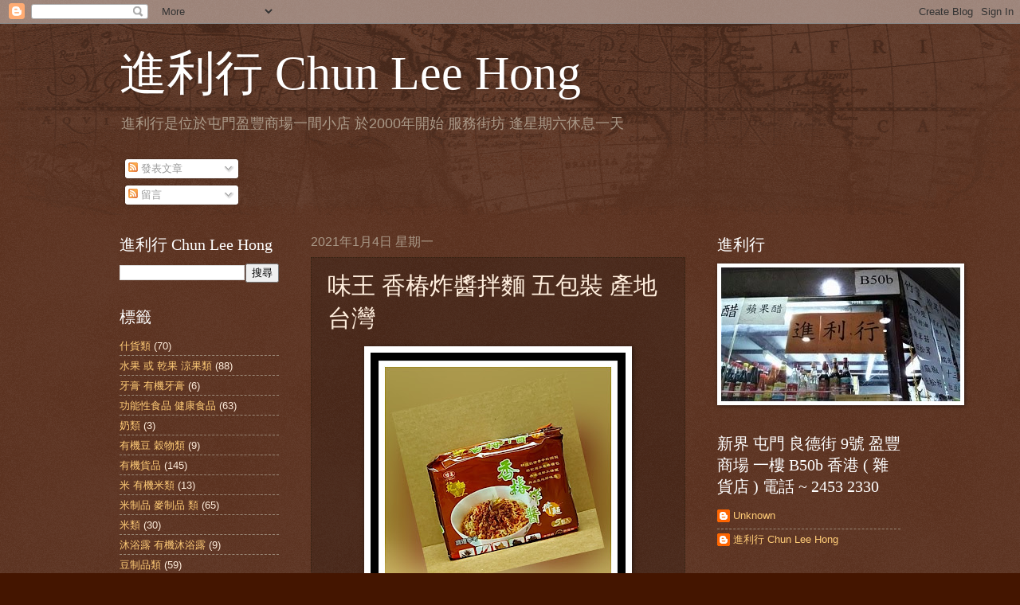

--- FILE ---
content_type: text/html; charset=UTF-8
request_url: https://chunleehong.blogspot.com/2021/01/blog-post.html
body_size: 13764
content:
<!DOCTYPE html>
<html class='v2' dir='ltr' lang='zh-TW'>
<head>
<link href='https://www.blogger.com/static/v1/widgets/335934321-css_bundle_v2.css' rel='stylesheet' type='text/css'/>
<meta content='width=1100' name='viewport'/>
<meta content='text/html; charset=UTF-8' http-equiv='Content-Type'/>
<meta content='blogger' name='generator'/>
<link href='https://chunleehong.blogspot.com/favicon.ico' rel='icon' type='image/x-icon'/>
<link href='http://chunleehong.blogspot.com/2021/01/blog-post.html' rel='canonical'/>
<link rel="alternate" type="application/atom+xml" title="進利行 Chun Lee Hong - Atom" href="https://chunleehong.blogspot.com/feeds/posts/default" />
<link rel="alternate" type="application/rss+xml" title="進利行 Chun Lee Hong - RSS" href="https://chunleehong.blogspot.com/feeds/posts/default?alt=rss" />
<link rel="service.post" type="application/atom+xml" title="進利行 Chun Lee Hong - Atom" href="https://www.blogger.com/feeds/5102634417103927096/posts/default" />

<link rel="alternate" type="application/atom+xml" title="進利行 Chun Lee Hong - Atom" href="https://chunleehong.blogspot.com/feeds/146444572415412009/comments/default" />
<!--Can't find substitution for tag [blog.ieCssRetrofitLinks]-->
<link href='https://blogger.googleusercontent.com/img/b/R29vZ2xl/AVvXsEj58lCKpm-RLsjI1C5gCj0WtAHMClcluWaM0zyiNscWjCrylAu8lVi-wQkUfqG4L1sbZ1QjHrRtaj_Ms8PWdv3QrtqXjYid3sRU-7CpWi4wUObRdhE0LVik7LT9SEufYSR7CKkoNYjOQkCu/s320/PicsArt_01-04-04.00.36.jpg' rel='image_src'/>
<meta content='http://chunleehong.blogspot.com/2021/01/blog-post.html' property='og:url'/>
<meta content='味王 香椿炸醬拌麵 五包裝  產地 台灣' property='og:title'/>
<meta content=' ' property='og:description'/>
<meta content='https://blogger.googleusercontent.com/img/b/R29vZ2xl/AVvXsEj58lCKpm-RLsjI1C5gCj0WtAHMClcluWaM0zyiNscWjCrylAu8lVi-wQkUfqG4L1sbZ1QjHrRtaj_Ms8PWdv3QrtqXjYid3sRU-7CpWi4wUObRdhE0LVik7LT9SEufYSR7CKkoNYjOQkCu/w1200-h630-p-k-no-nu/PicsArt_01-04-04.00.36.jpg' property='og:image'/>
<title>進利行 Chun Lee Hong: 味王 香椿炸醬拌麵 五包裝  產地 台灣</title>
<style id='page-skin-1' type='text/css'><!--
/*
-----------------------------------------------
Blogger Template Style
Name:     Watermark
Designer: Blogger
URL:      www.blogger.com
----------------------------------------------- */
/* Use this with templates/1ktemplate-*.html */
/* Content
----------------------------------------------- */
body {
font: normal normal 14px Arial, Tahoma, Helvetica, FreeSans, sans-serif;
color: #ffeedd;
background: #441500 url(https://resources.blogblog.com/blogblog/data/1kt/watermark/body_background_navigator.png) repeat scroll top left;
}
html body .content-outer {
min-width: 0;
max-width: 100%;
width: 100%;
}
.content-outer {
font-size: 92%;
}
a:link {
text-decoration:none;
color: #ffcc77;
}
a:visited {
text-decoration:none;
color: #ff8866;
}
a:hover {
text-decoration:underline;
color: #ffeecc;
}
.body-fauxcolumns .cap-top {
margin-top: 30px;
background: transparent url(https://resources.blogblog.com/blogblog/data/1kt/watermark/body_overlay_navigator.png) no-repeat scroll top center;
height: 256px;
}
.content-inner {
padding: 0;
}
/* Header
----------------------------------------------- */
.header-inner .Header .titlewrapper,
.header-inner .Header .descriptionwrapper {
padding-left: 20px;
padding-right: 20px;
}
.Header h1 {
font: normal normal 60px Georgia, Utopia, 'Palatino Linotype', Palatino, serif;
color: #ffffff;
text-shadow: 2px 2px rgba(0, 0, 0, .1);
}
.Header h1 a {
color: #ffffff;
}
.Header .description {
font-size: 140%;
color: #aa9988;
}
/* Tabs
----------------------------------------------- */
.tabs-inner .section {
margin: 0 20px;
}
.tabs-inner .PageList, .tabs-inner .LinkList, .tabs-inner .Labels {
margin-left: -11px;
margin-right: -11px;
background-color: transparent;
border-top: 0 solid #ffffff;
border-bottom: 0 solid #ffffff;
-moz-box-shadow: 0 0 0 rgba(0, 0, 0, .3);
-webkit-box-shadow: 0 0 0 rgba(0, 0, 0, .3);
-goog-ms-box-shadow: 0 0 0 rgba(0, 0, 0, .3);
box-shadow: 0 0 0 rgba(0, 0, 0, .3);
}
.tabs-inner .PageList .widget-content,
.tabs-inner .LinkList .widget-content,
.tabs-inner .Labels .widget-content {
margin: -3px -11px;
background: transparent none  no-repeat scroll right;
}
.tabs-inner .widget ul {
padding: 2px 25px;
max-height: 34px;
background: transparent none no-repeat scroll left;
}
.tabs-inner .widget li {
border: none;
}
.tabs-inner .widget li a {
display: inline-block;
padding: .25em 1em;
font: normal normal 20px Georgia, Utopia, 'Palatino Linotype', Palatino, serif;
color: #ffcc77;
border-right: 1px solid #776655;
}
.tabs-inner .widget li:first-child a {
border-left: 1px solid #776655;
}
.tabs-inner .widget li.selected a, .tabs-inner .widget li a:hover {
color: #ffffff;
}
/* Headings
----------------------------------------------- */
h2 {
font: normal normal 20px Georgia, Utopia, 'Palatino Linotype', Palatino, serif;
color: #ffffff;
margin: 0 0 .5em;
}
h2.date-header {
font: normal normal 16px Arial, Tahoma, Helvetica, FreeSans, sans-serif;
color: #aa9988;
}
/* Main
----------------------------------------------- */
.main-inner .column-center-inner,
.main-inner .column-left-inner,
.main-inner .column-right-inner {
padding: 0 5px;
}
.main-outer {
margin-top: 0;
background: transparent none no-repeat scroll top left;
}
.main-inner {
padding-top: 30px;
}
.main-cap-top {
position: relative;
}
.main-cap-top .cap-right {
position: absolute;
height: 0;
width: 100%;
bottom: 0;
background: transparent none repeat-x scroll bottom center;
}
.main-cap-top .cap-left {
position: absolute;
height: 245px;
width: 280px;
right: 0;
bottom: 0;
background: transparent none no-repeat scroll bottom left;
}
/* Posts
----------------------------------------------- */
.post-outer {
padding: 15px 20px;
margin: 0 0 25px;
background: transparent url(https://resources.blogblog.com/blogblog/data/1kt/watermark/post_background_navigator.png) repeat scroll top left;
_background-image: none;
border: dotted 1px #332211;
-moz-box-shadow: 0 0 0 rgba(0, 0, 0, .1);
-webkit-box-shadow: 0 0 0 rgba(0, 0, 0, .1);
-goog-ms-box-shadow: 0 0 0 rgba(0, 0, 0, .1);
box-shadow: 0 0 0 rgba(0, 0, 0, .1);
}
h3.post-title {
font: normal normal 30px Georgia, Utopia, 'Palatino Linotype', Palatino, serif;
margin: 0;
}
.comments h4 {
font: normal normal 30px Georgia, Utopia, 'Palatino Linotype', Palatino, serif;
margin: 1em 0 0;
}
.post-body {
font-size: 105%;
line-height: 1.5;
position: relative;
}
.post-header {
margin: 0 0 1em;
color: #aa9988;
}
.post-footer {
margin: 10px 0 0;
padding: 10px 0 0;
color: #aa9988;
border-top: dashed 1px #998877;
}
#blog-pager {
font-size: 140%
}
#comments .comment-author {
padding-top: 1.5em;
border-top: dashed 1px #998877;
background-position: 0 1.5em;
}
#comments .comment-author:first-child {
padding-top: 0;
border-top: none;
}
.avatar-image-container {
margin: .2em 0 0;
}
/* Comments
----------------------------------------------- */
.comments .comments-content .icon.blog-author {
background-repeat: no-repeat;
background-image: url([data-uri]);
}
.comments .comments-content .loadmore a {
border-top: 1px solid #998877;
border-bottom: 1px solid #998877;
}
.comments .continue {
border-top: 2px solid #998877;
}
/* Widgets
----------------------------------------------- */
.widget ul, .widget #ArchiveList ul.flat {
padding: 0;
list-style: none;
}
.widget ul li, .widget #ArchiveList ul.flat li {
padding: .35em 0;
text-indent: 0;
border-top: dashed 1px #998877;
}
.widget ul li:first-child, .widget #ArchiveList ul.flat li:first-child {
border-top: none;
}
.widget .post-body ul {
list-style: disc;
}
.widget .post-body ul li {
border: none;
}
.widget .zippy {
color: #998877;
}
.post-body img, .post-body .tr-caption-container, .Profile img, .Image img,
.BlogList .item-thumbnail img {
padding: 5px;
background: #fff;
-moz-box-shadow: 1px 1px 5px rgba(0, 0, 0, .5);
-webkit-box-shadow: 1px 1px 5px rgba(0, 0, 0, .5);
-goog-ms-box-shadow: 1px 1px 5px rgba(0, 0, 0, .5);
box-shadow: 1px 1px 5px rgba(0, 0, 0, .5);
}
.post-body img, .post-body .tr-caption-container {
padding: 8px;
}
.post-body .tr-caption-container {
color: #333333;
}
.post-body .tr-caption-container img {
padding: 0;
background: transparent;
border: none;
-moz-box-shadow: 0 0 0 rgba(0, 0, 0, .1);
-webkit-box-shadow: 0 0 0 rgba(0, 0, 0, .1);
-goog-ms-box-shadow: 0 0 0 rgba(0, 0, 0, .1);
box-shadow: 0 0 0 rgba(0, 0, 0, .1);
}
/* Footer
----------------------------------------------- */
.footer-outer {
color:#ffeedd;
background: #110000 url(https://resources.blogblog.com/blogblog/data/1kt/watermark/body_background_navigator.png) repeat scroll top left;
}
.footer-outer a {
color: #ffcc77;
}
.footer-outer a:visited {
color: #ff8866;
}
.footer-outer a:hover {
color: #ffeecc;
}
.footer-outer .widget h2 {
color: #ffffff;
}
/* Mobile
----------------------------------------------- */
body.mobile  {
background-size: 100% auto;
}
.mobile .body-fauxcolumn-outer {
background: transparent none repeat scroll top left;
}
html .mobile .mobile-date-outer {
border-bottom: none;
background: transparent url(https://resources.blogblog.com/blogblog/data/1kt/watermark/post_background_navigator.png) repeat scroll top left;
_background-image: none;
margin-bottom: 10px;
}
.mobile .main-inner .date-outer {
padding: 0;
}
.mobile .main-inner .date-header {
margin: 10px;
}
.mobile .main-cap-top {
z-index: -1;
}
.mobile .content-outer {
font-size: 100%;
}
.mobile .post-outer {
padding: 10px;
}
.mobile .main-cap-top .cap-left {
background: transparent none no-repeat scroll bottom left;
}
.mobile .body-fauxcolumns .cap-top {
margin: 0;
}
.mobile-link-button {
background: transparent url(https://resources.blogblog.com/blogblog/data/1kt/watermark/post_background_navigator.png) repeat scroll top left;
}
.mobile-link-button a:link, .mobile-link-button a:visited {
color: #ffcc77;
}
.mobile-index-date .date-header {
color: #aa9988;
}
.mobile-index-contents {
color: #ffeedd;
}
.mobile .tabs-inner .section {
margin: 0;
}
.mobile .tabs-inner .PageList {
margin-left: 0;
margin-right: 0;
}
.mobile .tabs-inner .PageList .widget-content {
margin: 0;
color: #ffffff;
background: transparent url(https://resources.blogblog.com/blogblog/data/1kt/watermark/post_background_navigator.png) repeat scroll top left;
}
.mobile .tabs-inner .PageList .widget-content .pagelist-arrow {
border-left: 1px solid #776655;
}

--></style>
<style id='template-skin-1' type='text/css'><!--
body {
min-width: 1020px;
}
.content-outer, .content-fauxcolumn-outer, .region-inner {
min-width: 1020px;
max-width: 1020px;
_width: 1020px;
}
.main-inner .columns {
padding-left: 240px;
padding-right: 270px;
}
.main-inner .fauxcolumn-center-outer {
left: 240px;
right: 270px;
/* IE6 does not respect left and right together */
_width: expression(this.parentNode.offsetWidth -
parseInt("240px") -
parseInt("270px") + 'px');
}
.main-inner .fauxcolumn-left-outer {
width: 240px;
}
.main-inner .fauxcolumn-right-outer {
width: 270px;
}
.main-inner .column-left-outer {
width: 240px;
right: 100%;
margin-left: -240px;
}
.main-inner .column-right-outer {
width: 270px;
margin-right: -270px;
}
#layout {
min-width: 0;
}
#layout .content-outer {
min-width: 0;
width: 800px;
}
#layout .region-inner {
min-width: 0;
width: auto;
}
body#layout div.add_widget {
padding: 8px;
}
body#layout div.add_widget a {
margin-left: 32px;
}
--></style>
<link href='https://www.blogger.com/dyn-css/authorization.css?targetBlogID=5102634417103927096&amp;zx=84a6d021-b4b5-4355-9471-2dc1e68de8f4' media='none' onload='if(media!=&#39;all&#39;)media=&#39;all&#39;' rel='stylesheet'/><noscript><link href='https://www.blogger.com/dyn-css/authorization.css?targetBlogID=5102634417103927096&amp;zx=84a6d021-b4b5-4355-9471-2dc1e68de8f4' rel='stylesheet'/></noscript>
<meta name='google-adsense-platform-account' content='ca-host-pub-1556223355139109'/>
<meta name='google-adsense-platform-domain' content='blogspot.com'/>

</head>
<body class='loading variant-navigator'>
<div class='navbar section' id='navbar' name='導覽列'><div class='widget Navbar' data-version='1' id='Navbar1'><script type="text/javascript">
    function setAttributeOnload(object, attribute, val) {
      if(window.addEventListener) {
        window.addEventListener('load',
          function(){ object[attribute] = val; }, false);
      } else {
        window.attachEvent('onload', function(){ object[attribute] = val; });
      }
    }
  </script>
<div id="navbar-iframe-container"></div>
<script type="text/javascript" src="https://apis.google.com/js/platform.js"></script>
<script type="text/javascript">
      gapi.load("gapi.iframes:gapi.iframes.style.bubble", function() {
        if (gapi.iframes && gapi.iframes.getContext) {
          gapi.iframes.getContext().openChild({
              url: 'https://www.blogger.com/navbar/5102634417103927096?po\x3d146444572415412009\x26origin\x3dhttps://chunleehong.blogspot.com',
              where: document.getElementById("navbar-iframe-container"),
              id: "navbar-iframe"
          });
        }
      });
    </script><script type="text/javascript">
(function() {
var script = document.createElement('script');
script.type = 'text/javascript';
script.src = '//pagead2.googlesyndication.com/pagead/js/google_top_exp.js';
var head = document.getElementsByTagName('head')[0];
if (head) {
head.appendChild(script);
}})();
</script>
</div></div>
<div class='body-fauxcolumns'>
<div class='fauxcolumn-outer body-fauxcolumn-outer'>
<div class='cap-top'>
<div class='cap-left'></div>
<div class='cap-right'></div>
</div>
<div class='fauxborder-left'>
<div class='fauxborder-right'></div>
<div class='fauxcolumn-inner'>
</div>
</div>
<div class='cap-bottom'>
<div class='cap-left'></div>
<div class='cap-right'></div>
</div>
</div>
</div>
<div class='content'>
<div class='content-fauxcolumns'>
<div class='fauxcolumn-outer content-fauxcolumn-outer'>
<div class='cap-top'>
<div class='cap-left'></div>
<div class='cap-right'></div>
</div>
<div class='fauxborder-left'>
<div class='fauxborder-right'></div>
<div class='fauxcolumn-inner'>
</div>
</div>
<div class='cap-bottom'>
<div class='cap-left'></div>
<div class='cap-right'></div>
</div>
</div>
</div>
<div class='content-outer'>
<div class='content-cap-top cap-top'>
<div class='cap-left'></div>
<div class='cap-right'></div>
</div>
<div class='fauxborder-left content-fauxborder-left'>
<div class='fauxborder-right content-fauxborder-right'></div>
<div class='content-inner'>
<header>
<div class='header-outer'>
<div class='header-cap-top cap-top'>
<div class='cap-left'></div>
<div class='cap-right'></div>
</div>
<div class='fauxborder-left header-fauxborder-left'>
<div class='fauxborder-right header-fauxborder-right'></div>
<div class='region-inner header-inner'>
<div class='header section' id='header' name='標頭'><div class='widget Header' data-version='1' id='Header1'>
<div id='header-inner'>
<div class='titlewrapper'>
<h1 class='title'>
<a href='https://chunleehong.blogspot.com/'>
進利行 Chun Lee Hong
</a>
</h1>
</div>
<div class='descriptionwrapper'>
<p class='description'><span>進利行是位於屯門盈豐商場一間小店
於2000年開始 服務街坊

逢星期六休息一天




</span></p>
</div>
</div>
</div></div>
</div>
</div>
<div class='header-cap-bottom cap-bottom'>
<div class='cap-left'></div>
<div class='cap-right'></div>
</div>
</div>
</header>
<div class='tabs-outer'>
<div class='tabs-cap-top cap-top'>
<div class='cap-left'></div>
<div class='cap-right'></div>
</div>
<div class='fauxborder-left tabs-fauxborder-left'>
<div class='fauxborder-right tabs-fauxborder-right'></div>
<div class='region-inner tabs-inner'>
<div class='tabs section' id='crosscol' name='跨欄區'><div class='widget Subscribe' data-version='1' id='Subscribe1'>
<div style='white-space:nowrap'>
<h2 class='title'>訂閱</h2>
<div class='widget-content'>
<div class='subscribe-wrapper subscribe-type-POST'>
<div class='subscribe expanded subscribe-type-POST' id='SW_READER_LIST_Subscribe1POST' style='display:none;'>
<div class='top'>
<span class='inner' onclick='return(_SW_toggleReaderList(event, "Subscribe1POST"));'>
<img class='subscribe-dropdown-arrow' src='https://resources.blogblog.com/img/widgets/arrow_dropdown.gif'/>
<img align='absmiddle' alt='' border='0' class='feed-icon' src='https://resources.blogblog.com/img/icon_feed12.png'/>
發表文章
</span>
<div class='feed-reader-links'>
<a class='feed-reader-link' href='https://www.netvibes.com/subscribe.php?url=https%3A%2F%2Fchunleehong.blogspot.com%2Ffeeds%2Fposts%2Fdefault' target='_blank'>
<img src='https://resources.blogblog.com/img/widgets/subscribe-netvibes.png'/>
</a>
<a class='feed-reader-link' href='https://add.my.yahoo.com/content?url=https%3A%2F%2Fchunleehong.blogspot.com%2Ffeeds%2Fposts%2Fdefault' target='_blank'>
<img src='https://resources.blogblog.com/img/widgets/subscribe-yahoo.png'/>
</a>
<a class='feed-reader-link' href='https://chunleehong.blogspot.com/feeds/posts/default' target='_blank'>
<img align='absmiddle' class='feed-icon' src='https://resources.blogblog.com/img/icon_feed12.png'/>
                  Atom
                </a>
</div>
</div>
<div class='bottom'></div>
</div>
<div class='subscribe' id='SW_READER_LIST_CLOSED_Subscribe1POST' onclick='return(_SW_toggleReaderList(event, "Subscribe1POST"));'>
<div class='top'>
<span class='inner'>
<img class='subscribe-dropdown-arrow' src='https://resources.blogblog.com/img/widgets/arrow_dropdown.gif'/>
<span onclick='return(_SW_toggleReaderList(event, "Subscribe1POST"));'>
<img align='absmiddle' alt='' border='0' class='feed-icon' src='https://resources.blogblog.com/img/icon_feed12.png'/>
發表文章
</span>
</span>
</div>
<div class='bottom'></div>
</div>
</div>
<div class='subscribe-wrapper subscribe-type-PER_POST'>
<div class='subscribe expanded subscribe-type-PER_POST' id='SW_READER_LIST_Subscribe1PER_POST' style='display:none;'>
<div class='top'>
<span class='inner' onclick='return(_SW_toggleReaderList(event, "Subscribe1PER_POST"));'>
<img class='subscribe-dropdown-arrow' src='https://resources.blogblog.com/img/widgets/arrow_dropdown.gif'/>
<img align='absmiddle' alt='' border='0' class='feed-icon' src='https://resources.blogblog.com/img/icon_feed12.png'/>
留言
</span>
<div class='feed-reader-links'>
<a class='feed-reader-link' href='https://www.netvibes.com/subscribe.php?url=https%3A%2F%2Fchunleehong.blogspot.com%2Ffeeds%2F146444572415412009%2Fcomments%2Fdefault' target='_blank'>
<img src='https://resources.blogblog.com/img/widgets/subscribe-netvibes.png'/>
</a>
<a class='feed-reader-link' href='https://add.my.yahoo.com/content?url=https%3A%2F%2Fchunleehong.blogspot.com%2Ffeeds%2F146444572415412009%2Fcomments%2Fdefault' target='_blank'>
<img src='https://resources.blogblog.com/img/widgets/subscribe-yahoo.png'/>
</a>
<a class='feed-reader-link' href='https://chunleehong.blogspot.com/feeds/146444572415412009/comments/default' target='_blank'>
<img align='absmiddle' class='feed-icon' src='https://resources.blogblog.com/img/icon_feed12.png'/>
                  Atom
                </a>
</div>
</div>
<div class='bottom'></div>
</div>
<div class='subscribe' id='SW_READER_LIST_CLOSED_Subscribe1PER_POST' onclick='return(_SW_toggleReaderList(event, "Subscribe1PER_POST"));'>
<div class='top'>
<span class='inner'>
<img class='subscribe-dropdown-arrow' src='https://resources.blogblog.com/img/widgets/arrow_dropdown.gif'/>
<span onclick='return(_SW_toggleReaderList(event, "Subscribe1PER_POST"));'>
<img align='absmiddle' alt='' border='0' class='feed-icon' src='https://resources.blogblog.com/img/icon_feed12.png'/>
留言
</span>
</span>
</div>
<div class='bottom'></div>
</div>
</div>
<div style='clear:both'></div>
</div>
</div>
<div class='clear'></div>
</div></div>
<div class='tabs no-items section' id='crosscol-overflow' name='Cross-Column 2'></div>
</div>
</div>
<div class='tabs-cap-bottom cap-bottom'>
<div class='cap-left'></div>
<div class='cap-right'></div>
</div>
</div>
<div class='main-outer'>
<div class='main-cap-top cap-top'>
<div class='cap-left'></div>
<div class='cap-right'></div>
</div>
<div class='fauxborder-left main-fauxborder-left'>
<div class='fauxborder-right main-fauxborder-right'></div>
<div class='region-inner main-inner'>
<div class='columns fauxcolumns'>
<div class='fauxcolumn-outer fauxcolumn-center-outer'>
<div class='cap-top'>
<div class='cap-left'></div>
<div class='cap-right'></div>
</div>
<div class='fauxborder-left'>
<div class='fauxborder-right'></div>
<div class='fauxcolumn-inner'>
</div>
</div>
<div class='cap-bottom'>
<div class='cap-left'></div>
<div class='cap-right'></div>
</div>
</div>
<div class='fauxcolumn-outer fauxcolumn-left-outer'>
<div class='cap-top'>
<div class='cap-left'></div>
<div class='cap-right'></div>
</div>
<div class='fauxborder-left'>
<div class='fauxborder-right'></div>
<div class='fauxcolumn-inner'>
</div>
</div>
<div class='cap-bottom'>
<div class='cap-left'></div>
<div class='cap-right'></div>
</div>
</div>
<div class='fauxcolumn-outer fauxcolumn-right-outer'>
<div class='cap-top'>
<div class='cap-left'></div>
<div class='cap-right'></div>
</div>
<div class='fauxborder-left'>
<div class='fauxborder-right'></div>
<div class='fauxcolumn-inner'>
</div>
</div>
<div class='cap-bottom'>
<div class='cap-left'></div>
<div class='cap-right'></div>
</div>
</div>
<!-- corrects IE6 width calculation -->
<div class='columns-inner'>
<div class='column-center-outer'>
<div class='column-center-inner'>
<div class='main section' id='main' name='主版面'><div class='widget Blog' data-version='1' id='Blog1'>
<div class='blog-posts hfeed'>

          <div class="date-outer">
        
<h2 class='date-header'><span>2021年1月4日 星期一</span></h2>

          <div class="date-posts">
        
<div class='post-outer'>
<div class='post hentry uncustomized-post-template' itemprop='blogPost' itemscope='itemscope' itemtype='http://schema.org/BlogPosting'>
<meta content='https://blogger.googleusercontent.com/img/b/R29vZ2xl/AVvXsEj58lCKpm-RLsjI1C5gCj0WtAHMClcluWaM0zyiNscWjCrylAu8lVi-wQkUfqG4L1sbZ1QjHrRtaj_Ms8PWdv3QrtqXjYid3sRU-7CpWi4wUObRdhE0LVik7LT9SEufYSR7CKkoNYjOQkCu/s320/PicsArt_01-04-04.00.36.jpg' itemprop='image_url'/>
<meta content='5102634417103927096' itemprop='blogId'/>
<meta content='146444572415412009' itemprop='postId'/>
<a name='146444572415412009'></a>
<h3 class='post-title entry-title' itemprop='name'>
味王 香椿炸醬拌麵 五包裝  產地 台灣
</h3>
<div class='post-header'>
<div class='post-header-line-1'></div>
</div>
<div class='post-body entry-content' id='post-body-146444572415412009' itemprop='description articleBody'>
<p></p><div class="separator" style="clear: both; text-align: center;"><a href="https://blogger.googleusercontent.com/img/b/R29vZ2xl/AVvXsEj58lCKpm-RLsjI1C5gCj0WtAHMClcluWaM0zyiNscWjCrylAu8lVi-wQkUfqG4L1sbZ1QjHrRtaj_Ms8PWdv3QrtqXjYid3sRU-7CpWi4wUObRdhE0LVik7LT9SEufYSR7CKkoNYjOQkCu/s1820/PicsArt_01-04-04.00.36.jpg" imageanchor="1" style="margin-left: 1em; margin-right: 1em;"><img border="0" data-original-height="1820" data-original-width="1820" height="320" src="https://blogger.googleusercontent.com/img/b/R29vZ2xl/AVvXsEj58lCKpm-RLsjI1C5gCj0WtAHMClcluWaM0zyiNscWjCrylAu8lVi-wQkUfqG4L1sbZ1QjHrRtaj_Ms8PWdv3QrtqXjYid3sRU-7CpWi4wUObRdhE0LVik7LT9SEufYSR7CKkoNYjOQkCu/s320/PicsArt_01-04-04.00.36.jpg" /></a></div><br />&nbsp;<p></p>
<div style='clear: both;'></div>
</div>
<div class='post-footer'>
<div class='post-footer-line post-footer-line-1'>
<span class='post-author vcard'>
張貼者&#65306;
<span class='fn' itemprop='author' itemscope='itemscope' itemtype='http://schema.org/Person'>
<meta content='https://www.blogger.com/profile/07836874212919285602' itemprop='url'/>
<a class='g-profile' href='https://www.blogger.com/profile/07836874212919285602' rel='author' title='author profile'>
<span itemprop='name'>進利行 Chun Lee Hong</span>
</a>
</span>
</span>
<span class='post-timestamp'>
於
<meta content='http://chunleehong.blogspot.com/2021/01/blog-post.html' itemprop='url'/>
<a class='timestamp-link' href='https://chunleehong.blogspot.com/2021/01/blog-post.html' rel='bookmark' title='permanent link'><abbr class='published' itemprop='datePublished' title='2021-01-04T00:04:00-08:00'>凌晨12:04</abbr></a>
</span>
<span class='post-comment-link'>
</span>
<span class='post-icons'>
<span class='item-control blog-admin pid-1369244795'>
<a href='https://www.blogger.com/post-edit.g?blogID=5102634417103927096&postID=146444572415412009&from=pencil' title='編輯文章'>
<img alt='' class='icon-action' height='18' src='https://resources.blogblog.com/img/icon18_edit_allbkg.gif' width='18'/>
</a>
</span>
</span>
<div class='post-share-buttons goog-inline-block'>
<a class='goog-inline-block share-button sb-email' href='https://www.blogger.com/share-post.g?blogID=5102634417103927096&postID=146444572415412009&target=email' target='_blank' title='以電子郵件傳送這篇文章'><span class='share-button-link-text'>以電子郵件傳送這篇文章</span></a><a class='goog-inline-block share-button sb-blog' href='https://www.blogger.com/share-post.g?blogID=5102634417103927096&postID=146444572415412009&target=blog' onclick='window.open(this.href, "_blank", "height=270,width=475"); return false;' target='_blank' title='BlogThis！'><span class='share-button-link-text'>BlogThis&#65281;</span></a><a class='goog-inline-block share-button sb-twitter' href='https://www.blogger.com/share-post.g?blogID=5102634417103927096&postID=146444572415412009&target=twitter' target='_blank' title='分享至 X'><span class='share-button-link-text'>分享至 X</span></a><a class='goog-inline-block share-button sb-facebook' href='https://www.blogger.com/share-post.g?blogID=5102634417103927096&postID=146444572415412009&target=facebook' onclick='window.open(this.href, "_blank", "height=430,width=640"); return false;' target='_blank' title='分享至 Facebook'><span class='share-button-link-text'>分享至 Facebook</span></a><a class='goog-inline-block share-button sb-pinterest' href='https://www.blogger.com/share-post.g?blogID=5102634417103927096&postID=146444572415412009&target=pinterest' target='_blank' title='分享到 Pinterest'><span class='share-button-link-text'>分享到 Pinterest</span></a>
</div>
</div>
<div class='post-footer-line post-footer-line-2'>
<span class='post-labels'>
標籤&#65306;
<a href='https://chunleehong.blogspot.com/search/label/%E7%B2%89%E9%BA%B5%E9%A1%9E%20%E6%9C%89%E6%A9%9F%E7%B2%89%E9%BA%B5%E9%A1%9E' rel='tag'>粉麵類 有機粉麵類</a>
</span>
</div>
<div class='post-footer-line post-footer-line-3'>
<span class='post-location'>
</span>
</div>
</div>
</div>
<div class='comments' id='comments'>
<a name='comments'></a>
<h4>沒有留言:</h4>
<div id='Blog1_comments-block-wrapper'>
<dl class='avatar-comment-indent' id='comments-block'>
</dl>
</div>
<p class='comment-footer'>
<div class='comment-form'>
<a name='comment-form'></a>
<h4 id='comment-post-message'>張貼留言</h4>
<p>
</p>
<a href='https://www.blogger.com/comment/frame/5102634417103927096?po=146444572415412009&hl=zh-TW&saa=85391&origin=https://chunleehong.blogspot.com' id='comment-editor-src'></a>
<iframe allowtransparency='true' class='blogger-iframe-colorize blogger-comment-from-post' frameborder='0' height='410px' id='comment-editor' name='comment-editor' src='' width='100%'></iframe>
<script src='https://www.blogger.com/static/v1/jsbin/2830521187-comment_from_post_iframe.js' type='text/javascript'></script>
<script type='text/javascript'>
      BLOG_CMT_createIframe('https://www.blogger.com/rpc_relay.html');
    </script>
</div>
</p>
</div>
</div>

        </div></div>
      
</div>
<div class='blog-pager' id='blog-pager'>
<span id='blog-pager-newer-link'>
<a class='blog-pager-newer-link' href='https://chunleehong.blogspot.com/2021/01/280g.html' id='Blog1_blog-pager-newer-link' title='較新的文章'>較新的文章</a>
</span>
<span id='blog-pager-older-link'>
<a class='blog-pager-older-link' href='https://chunleehong.blogspot.com/2020/12/210ml.html' id='Blog1_blog-pager-older-link' title='較舊的文章'>較舊的文章</a>
</span>
<a class='home-link' href='https://chunleehong.blogspot.com/'>首頁</a>
</div>
<div class='clear'></div>
<div class='post-feeds'>
<div class='feed-links'>
訂閱&#65306;
<a class='feed-link' href='https://chunleehong.blogspot.com/feeds/146444572415412009/comments/default' target='_blank' type='application/atom+xml'>張貼留言 (Atom)</a>
</div>
</div>
</div></div>
</div>
</div>
<div class='column-left-outer'>
<div class='column-left-inner'>
<aside>
<div class='sidebar section' id='sidebar-left-1'><div class='widget BlogSearch' data-version='1' id='BlogSearch1'>
<h2 class='title'>進利行 Chun Lee Hong</h2>
<div class='widget-content'>
<div id='BlogSearch1_form'>
<form action='https://chunleehong.blogspot.com/search' class='gsc-search-box' target='_top'>
<table cellpadding='0' cellspacing='0' class='gsc-search-box'>
<tbody>
<tr>
<td class='gsc-input'>
<input autocomplete='off' class='gsc-input' name='q' size='10' title='search' type='text' value=''/>
</td>
<td class='gsc-search-button'>
<input class='gsc-search-button' title='search' type='submit' value='搜尋'/>
</td>
</tr>
</tbody>
</table>
</form>
</div>
</div>
<div class='clear'></div>
</div><div class='widget Label' data-version='1' id='Label1'>
<h2>標籤</h2>
<div class='widget-content list-label-widget-content'>
<ul>
<li>
<a dir='ltr' href='https://chunleehong.blogspot.com/search/label/%E4%BB%80%E8%B2%A8%E9%A1%9E'>什貨類</a>
<span dir='ltr'>(70)</span>
</li>
<li>
<a dir='ltr' href='https://chunleehong.blogspot.com/search/label/%E6%B0%B4%E6%9E%9C%20%E6%88%96%20%E4%B9%BE%E6%9E%9C%20%E6%B6%BC%E6%9E%9C%E9%A1%9E'>水果 或 乾果 涼果類</a>
<span dir='ltr'>(88)</span>
</li>
<li>
<a dir='ltr' href='https://chunleehong.blogspot.com/search/label/%E7%89%99%E8%86%8F%20%E6%9C%89%E6%A9%9F%E7%89%99%E8%86%8F'>牙膏 有機牙膏</a>
<span dir='ltr'>(6)</span>
</li>
<li>
<a dir='ltr' href='https://chunleehong.blogspot.com/search/label/%E5%8A%9F%E8%83%BD%E6%80%A7%E9%A3%9F%E5%93%81%20%E5%81%A5%E5%BA%B7%E9%A3%9F%E5%93%81'>功能性食品 健康食品</a>
<span dir='ltr'>(63)</span>
</li>
<li>
<a dir='ltr' href='https://chunleehong.blogspot.com/search/label/%E5%A5%B6%E9%A1%9E'>奶類</a>
<span dir='ltr'>(3)</span>
</li>
<li>
<a dir='ltr' href='https://chunleehong.blogspot.com/search/label/%E6%9C%89%E6%A9%9F%E8%B1%86%20%E7%A9%80%E7%89%A9%E9%A1%9E'>有機豆 穀物類</a>
<span dir='ltr'>(9)</span>
</li>
<li>
<a dir='ltr' href='https://chunleehong.blogspot.com/search/label/%E6%9C%89%E6%A9%9F%E8%B2%A8%E5%93%81'>有機貨品</a>
<span dir='ltr'>(145)</span>
</li>
<li>
<a dir='ltr' href='https://chunleehong.blogspot.com/search/label/%E7%B1%B3%20%E6%9C%89%E6%A9%9F%E7%B1%B3%E9%A1%9E'>米 有機米類</a>
<span dir='ltr'>(13)</span>
</li>
<li>
<a dir='ltr' href='https://chunleehong.blogspot.com/search/label/%E7%B1%B3%E5%88%B6%E5%93%81%20%E9%BA%A5%E5%88%B6%E5%93%81%20%E9%A1%9E'>米制品 麥制品 類</a>
<span dir='ltr'>(65)</span>
</li>
<li>
<a dir='ltr' href='https://chunleehong.blogspot.com/search/label/%E7%B1%B3%E9%A1%9E'>米類</a>
<span dir='ltr'>(30)</span>
</li>
<li>
<a dir='ltr' href='https://chunleehong.blogspot.com/search/label/%E6%B2%90%E6%B5%B4%E9%9C%B2%20%E6%9C%89%E6%A9%9F%E6%B2%90%E6%B5%B4%E9%9C%B2'>沐浴露 有機沐浴露</a>
<span dir='ltr'>(9)</span>
</li>
<li>
<a dir='ltr' href='https://chunleehong.blogspot.com/search/label/%E8%B1%86%E5%88%B6%E5%93%81%E9%A1%9E'>豆制品類</a>
<span dir='ltr'>(59)</span>
</li>
<li>
<a dir='ltr' href='https://chunleehong.blogspot.com/search/label/%E8%B1%86%E9%A1%9E%20%E7%A9%80%E7%89%A9%E9%A1%9E'>豆類 穀物類</a>
<span dir='ltr'>(48)</span>
</li>
<li>
<a dir='ltr' href='https://chunleehong.blogspot.com/search/label/%E6%8A%B9%E9%86%AC%20%E6%9E%9C%E9%86%AC%E9%A1%9E'>抹醬 果醬類</a>
<span dir='ltr'>(22)</span>
</li>
<li>
<a dir='ltr' href='https://chunleehong.blogspot.com/search/label/%E6%B2%B9%20%E6%9C%89%E6%A9%9F%E6%B2%B9%E9%A1%9E'>油 有機油類</a>
<span dir='ltr'>(19)</span>
</li>
<li>
<a dir='ltr' href='https://chunleehong.blogspot.com/search/label/%E6%B2%B9%E9%A1%9E'>油類</a>
<span dir='ltr'>(50)</span>
</li>
<li>
<a dir='ltr' href='https://chunleehong.blogspot.com/search/label/%E8%82%A5%E7%9A%82%20%E6%9C%89%E6%A9%9F%E8%82%A5%E7%9A%82'>肥皂 有機肥皂</a>
<span dir='ltr'>(18)</span>
</li>
<li>
<a dir='ltr' href='https://chunleehong.blogspot.com/search/label/%E8%8A%B1%E8%8C%B6%20%E6%89%8B%E5%B7%A5%E7%9A%82%E8%8A%B1%E8%8D%89%20%E9%A1%9E'>花茶 手工皂花草 類</a>
<span dir='ltr'>(120)</span>
</li>
<li>
<a dir='ltr' href='https://chunleehong.blogspot.com/search/label/%E6%9F%93%E9%AB%AE%E7%94%A8%E5%93%81'>染髮用品</a>
<span dir='ltr'>(33)</span>
</li>
<li>
<a dir='ltr' href='https://chunleehong.blogspot.com/search/label/%E6%B4%97%E9%AB%AE%E9%9C%B2%20%E6%9C%89%E6%A9%9F%E6%B4%97%E9%AB%AE%E9%9C%B2'>洗髮露 有機洗髮露</a>
<span dir='ltr'>(23)</span>
</li>
<li>
<a dir='ltr' href='https://chunleehong.blogspot.com/search/label/%E9%9D%A2%E9%83%A8%E8%AD%B7%E7%90%86%20%E6%9C%89%E6%A9%9F%E9%9D%A2%E9%83%A8%E8%AD%B7%E7%90%86'>面部護理 有機面部護理</a>
<span dir='ltr'>(8)</span>
</li>
<li>
<a dir='ltr' href='https://chunleehong.blogspot.com/search/label/%E9%A3%9F%E8%AD%9C'>食譜</a>
<span dir='ltr'>(22)</span>
</li>
<li>
<a dir='ltr' href='https://chunleehong.blogspot.com/search/label/%E9%A6%99%E6%96%99%E9%A1%9E'>香料類</a>
<span dir='ltr'>(77)</span>
</li>
<li>
<a dir='ltr' href='https://chunleehong.blogspot.com/search/label/%E5%80%8B%E4%BA%BA%E7%94%A8%E5%93%81%20%E6%B5%B4%E5%AE%A4%E7%94%A8%E5%93%81'>個人用品 浴室用品</a>
<span dir='ltr'>(31)</span>
</li>
<li>
<a dir='ltr' href='https://chunleehong.blogspot.com/search/label/%E5%94%87%E9%83%A8%E8%AD%B7%E7%90%86'>唇部護理</a>
<span dir='ltr'>(5)</span>
</li>
<li>
<a dir='ltr' href='https://chunleehong.blogspot.com/search/label/%E6%B5%B7%E8%97%BB%E9%A1%9E'>海藻類</a>
<span dir='ltr'>(23)</span>
</li>
<li>
<a dir='ltr' href='https://chunleehong.blogspot.com/search/label/%E7%89%B9%E5%88%A5%E6%97%A5%E5%AD%90'>特別日子</a>
<span dir='ltr'>(25)</span>
</li>
<li>
<a dir='ltr' href='https://chunleehong.blogspot.com/search/label/%E7%B2%89%E9%A1%9E%20%E6%9C%89%E6%A9%9F%E7%B2%89%E9%A1%9E'>粉類 有機粉類</a>
<span dir='ltr'>(86)</span>
</li>
<li>
<a dir='ltr' href='https://chunleehong.blogspot.com/search/label/%E7%B2%89%E9%BA%B5%E9%A1%9E%20%E6%9C%89%E6%A9%9F%E7%B2%89%E9%BA%B5%E9%A1%9E'>粉麵類 有機粉麵類</a>
<span dir='ltr'>(7)</span>
</li>
<li>
<a dir='ltr' href='https://chunleehong.blogspot.com/search/label/%E9%85%92%20%E6%9C%89%E6%A9%9F%E9%85%92%E9%A1%9E'>酒 有機酒類</a>
<span dir='ltr'>(11)</span>
</li>
<li>
<a dir='ltr' href='https://chunleehong.blogspot.com/search/label/%E9%85%92%E9%A1%9E'>酒類</a>
<span dir='ltr'>(35)</span>
</li>
<li>
<a dir='ltr' href='https://chunleehong.blogspot.com/search/label/%E6%B8%85%E6%BD%94%E7%94%A8%E5%93%81%20%E6%9C%89%E6%A9%9F%E6%B8%85%E6%BD%94%E7%94%A8%E5%93%81'>清潔用品 有機清潔用品</a>
<span dir='ltr'>(9)</span>
</li>
<li>
<a dir='ltr' href='https://chunleehong.blogspot.com/search/label/%E8%9B%8B%E9%A1%9E'>蛋類</a>
<span dir='ltr'>(10)</span>
</li>
<li>
<a dir='ltr' href='https://chunleehong.blogspot.com/search/label/%E8%B1%89%E6%B2%B9%20%E6%9C%89%E6%A9%9F%E8%B1%89%E6%B2%B9%20%EF%BC%88%20%E9%86%AC%E6%B2%B9%20%EF%BC%89%E9%A1%9E'>豉油 有機豉油 &#65288; 醬油 &#65289;類</a>
<span dir='ltr'>(25)</span>
</li>
<li>
<a dir='ltr' href='https://chunleehong.blogspot.com/search/label/%E6%A3%97%E9%A1%9E'>棗類</a>
<span dir='ltr'>(8)</span>
</li>
<li>
<a dir='ltr' href='https://chunleehong.blogspot.com/search/label/%E7%84%A1%E9%BA%A9%E8%B3%AA%E7%94%A2%E5%93%81'>無麩質產品</a>
<span dir='ltr'>(1)</span>
</li>
<li>
<a dir='ltr' href='https://chunleehong.blogspot.com/search/label/%E8%8F%8C%E9%A1%9E'>菌類</a>
<span dir='ltr'>(30)</span>
</li>
<li>
<a dir='ltr' href='https://chunleehong.blogspot.com/search/label/%E8%8F%8C%E9%A1%9E%20%E6%9C%89%E6%A9%9F%E8%8F%8C%E9%A1%9E'>菌類 有機菌類</a>
<span dir='ltr'>(9)</span>
</li>
<li>
<a dir='ltr' href='https://chunleehong.blogspot.com/search/label/%E9%80%B2%E5%88%A9%E8%A1%8C%20%E5%8F%83%E8%A7%80%20%E6%B2%99%E7%94%B0%20%E6%B0%B8%E5%92%8C%E8%9C%82%E8%9C%9C%E5%A0%B4'>進利行 參觀 沙田 永和蜂蜜場</a>
<span dir='ltr'>(1)</span>
</li>
<li>
<a dir='ltr' href='https://chunleehong.blogspot.com/search/label/%E9%A3%B2%E5%93%81%20%E6%9C%89%E6%A9%9F%E9%A3%B2%E5%93%81%E9%A1%9E'>飲品 有機飲品類</a>
<span dir='ltr'>(26)</span>
</li>
<li>
<a dir='ltr' href='https://chunleehong.blogspot.com/search/label/%E9%A3%B2%E5%93%81%E9%A1%9E'>飲品類</a>
<span dir='ltr'>(37)</span>
</li>
<li>
<a dir='ltr' href='https://chunleehong.blogspot.com/search/label/%E5%A5%A7%E5%B0%BC%E7%89%8C'>奧尼牌</a>
<span dir='ltr'>(10)</span>
</li>
<li>
<a dir='ltr' href='https://chunleehong.blogspot.com/search/label/%E6%96%B0%E5%A2%9E%20%E4%BA%A4%E6%94%B6%E5%9C%B0%E9%BB%9E'>新增 交收地點</a>
<span dir='ltr'>(1)</span>
</li>
<li>
<a dir='ltr' href='https://chunleehong.blogspot.com/search/label/%E7%AF%80%E6%97%A5%E9%A3%9F%E5%93%81'>節日食品</a>
<span dir='ltr'>(4)</span>
</li>
<li>
<a dir='ltr' href='https://chunleehong.blogspot.com/search/label/%E9%9B%B6%E9%A3%9F%20%E6%9C%89%E6%A9%9F%E9%9B%B6%E9%A3%9F%E9%A1%9E'>零食 有機零食類</a>
<span dir='ltr'>(106)</span>
</li>
<li>
<a dir='ltr' href='https://chunleehong.blogspot.com/search/label/%E5%BB%9A%E6%88%BF%E7%94%A8%E5%93%81%20%E7%B4%99%E9%A1%9E'>廚房用品 紙類</a>
<span dir='ltr'>(20)</span>
</li>
<li>
<a dir='ltr' href='https://chunleehong.blogspot.com/search/label/%E7%A9%80%E9%BA%A5%20%E7%A8%AE%E5%AD%90%20%E5%A0%85%E6%9E%9C%E9%A1%9E'>穀麥 種子 堅果類</a>
<span dir='ltr'>(84)</span>
</li>
<li>
<a dir='ltr' href='https://chunleehong.blogspot.com/search/label/%E9%86%83%E6%BC%AC%E9%A1%9E'>醃漬類</a>
<span dir='ltr'>(40)</span>
</li>
<li>
<a dir='ltr' href='https://chunleehong.blogspot.com/search/label/%E9%86%8B%20%E6%9C%89%E6%A9%9F%E9%86%8B%E9%A1%9E'>醋 有機醋類</a>
<span dir='ltr'>(77)</span>
</li>
<li>
<a dir='ltr' href='https://chunleehong.blogspot.com/search/label/%E7%B3%96%E9%A1%9E%20%E6%9C%89%E6%A9%9F%E7%B3%96%E9%A1%9E'>糖類 有機糖類</a>
<span dir='ltr'>(71)</span>
</li>
<li>
<a dir='ltr' href='https://chunleehong.blogspot.com/search/label/%E9%A0%AD%E9%AB%AE%E7%94%A8%E5%93%81'>頭髮用品</a>
<span dir='ltr'>(5)</span>
</li>
<li>
<a dir='ltr' href='https://chunleehong.blogspot.com/search/label/%E9%A4%90%E9%A3%B2%E6%A5%AD%E5%B0%88%E7%94%A8%20%E8%B2%A8%E5%93%81'>餐飲業專用 貨品</a>
<span dir='ltr'>(72)</span>
</li>
<li>
<a dir='ltr' href='https://chunleehong.blogspot.com/search/label/%E5%AC%B0%E5%85%92%E7%94%A8%E5%93%81'>嬰兒用品</a>
<span dir='ltr'>(7)</span>
</li>
<li>
<a dir='ltr' href='https://chunleehong.blogspot.com/search/label/%E9%86%AC%E6%96%99%E9%A1%9E'>醬料類</a>
<span dir='ltr'>(128)</span>
</li>
<li>
<a dir='ltr' href='https://chunleehong.blogspot.com/search/label/%E8%AD%B7%E9%AB%AE%E7%B4%A0%20%E6%9C%89%E6%A9%9F%E8%AD%B7%E9%AB%AE%E7%B4%A0'>護髮素 有機護髮素</a>
<span dir='ltr'>(13)</span>
</li>
<li>
<a dir='ltr' href='https://chunleehong.blogspot.com/search/label/%E9%B9%BD%E9%A1%9E'>鹽類</a>
<span dir='ltr'>(12)</span>
</li>
<li>
<a dir='ltr' href='https://chunleehong.blogspot.com/search/label/O%27Farm%20%E7%B6%A0%E7%9B%88%E5%9D%8A'>O&#39;Farm 綠盈坊</a>
<span dir='ltr'>(32)</span>
</li>
</ul>
<div class='clear'></div>
</div>
</div><div class='widget PopularPosts' data-version='1' id='PopularPosts1'>
<h2>熱門文章</h2>
<div class='widget-content popular-posts'>
<ul>
<li>
<div class='item-thumbnail-only'>
<div class='item-thumbnail'>
<a href='https://chunleehong.blogspot.com/2017/08/blog-post_27.html' target='_blank'>
<img alt='' border='0' src='https://blogger.googleusercontent.com/img/b/R29vZ2xl/AVvXsEg-M0Dt9X6ybNdnfCKLj93h3sdrGNMJdRzXiHhQf_olyLV2YOqQPxWf7Kgcgqcxht-sfSV56KWRY_NJffF33uSJUvj4AB_KBPoahIgQP8oipxQ7kfu1UnPilPB2OqynkJgWMVQBb9_JIy0Q/w72-h72-p-k-no-nu/20170805_201947.jpg'/>
</a>
</div>
<div class='item-title'><a href='https://chunleehong.blogspot.com/2017/08/blog-post_27.html'>O'Farm 有機黃金藜麥片 454g 產地 秘魯 產品編號 GW1211</a></div>
</div>
<div style='clear: both;'></div>
</li>
<li>
<div class='item-thumbnail-only'>
<div class='item-thumbnail'>
<a href='https://chunleehong.blogspot.com/2017/05/350g.html' target='_blank'>
<img alt='' border='0' src='https://blogger.googleusercontent.com/img/b/R29vZ2xl/AVvXsEjYoTIAgvQENuIYD7phdyAbe871obzjfKNOM9FAX4W6Oql3PEvHVVV4YlFY54f-qri6sXB3arka67sn9lDktXhNZjLk_0OXsNIpzDIlemAEk3MvJzgqmeVigXoz-njSKNdq3tj9ZsNZOoPO/w72-h72-p-k-no-nu/20170509_134821-1.jpg'/>
</a>
</div>
<div class='item-title'><a href='https://chunleehong.blogspot.com/2017/05/350g.html'>西班牙 寶鼎牌 無核 黑水欖 350g</a></div>
</div>
<div style='clear: both;'></div>
</li>
</ul>
<div class='clear'></div>
</div>
</div><div class='widget BlogArchive' data-version='1' id='BlogArchive1'>
<h2>網誌存檔</h2>
<div class='widget-content'>
<div id='ArchiveList'>
<div id='BlogArchive1_ArchiveList'>
<ul class='hierarchy'>
<li class='archivedate expanded'>
<a class='toggle' href='javascript:void(0)'>
<span class='zippy toggle-open'>

        &#9660;&#160;
      
</span>
</a>
<a class='post-count-link' href='https://chunleehong.blogspot.com/2021/'>
2021
</a>
<span class='post-count' dir='ltr'>(5)</span>
<ul class='hierarchy'>
<li class='archivedate expanded'>
<a class='toggle' href='javascript:void(0)'>
<span class='zippy toggle-open'>

        &#9660;&#160;
      
</span>
</a>
<a class='post-count-link' href='https://chunleehong.blogspot.com/2021/01/'>
1月
</a>
<span class='post-count' dir='ltr'>(5)</span>
<ul class='posts'>
<li><a href='https://chunleehong.blogspot.com/2021/01/330g.html'>佳等 蕃茄醬330g 產地 馬來西亞</a></li>
<li><a href='https://chunleehong.blogspot.com/2021/01/340g.html'>佳等 辣椒醬340g 產地 馬來西亞</a></li>
<li><a href='https://chunleehong.blogspot.com/2021/01/80g-2.html'>烏江榨菜 醬香 包裝 80g &#215;2</a></li>
<li><a href='https://chunleehong.blogspot.com/2021/01/280g.html'>磐家香 彩椒醬 280g 代訂</a></li>
<li><a href='https://chunleehong.blogspot.com/2021/01/blog-post.html'>味王 香椿炸醬拌麵 五包裝  產地 台灣</a></li>
</ul>
</li>
</ul>
</li>
</ul>
<ul class='hierarchy'>
<li class='archivedate collapsed'>
<a class='toggle' href='javascript:void(0)'>
<span class='zippy'>

        &#9658;&#160;
      
</span>
</a>
<a class='post-count-link' href='https://chunleehong.blogspot.com/2020/'>
2020
</a>
<span class='post-count' dir='ltr'>(139)</span>
<ul class='hierarchy'>
<li class='archivedate collapsed'>
<a class='toggle' href='javascript:void(0)'>
<span class='zippy'>

        &#9658;&#160;
      
</span>
</a>
<a class='post-count-link' href='https://chunleehong.blogspot.com/2020/12/'>
12月
</a>
<span class='post-count' dir='ltr'>(13)</span>
</li>
</ul>
<ul class='hierarchy'>
<li class='archivedate collapsed'>
<a class='toggle' href='javascript:void(0)'>
<span class='zippy'>

        &#9658;&#160;
      
</span>
</a>
<a class='post-count-link' href='https://chunleehong.blogspot.com/2020/10/'>
10月
</a>
<span class='post-count' dir='ltr'>(3)</span>
</li>
</ul>
<ul class='hierarchy'>
<li class='archivedate collapsed'>
<a class='toggle' href='javascript:void(0)'>
<span class='zippy'>

        &#9658;&#160;
      
</span>
</a>
<a class='post-count-link' href='https://chunleehong.blogspot.com/2020/09/'>
9月
</a>
<span class='post-count' dir='ltr'>(16)</span>
</li>
</ul>
<ul class='hierarchy'>
<li class='archivedate collapsed'>
<a class='toggle' href='javascript:void(0)'>
<span class='zippy'>

        &#9658;&#160;
      
</span>
</a>
<a class='post-count-link' href='https://chunleehong.blogspot.com/2020/08/'>
8月
</a>
<span class='post-count' dir='ltr'>(1)</span>
</li>
</ul>
<ul class='hierarchy'>
<li class='archivedate collapsed'>
<a class='toggle' href='javascript:void(0)'>
<span class='zippy'>

        &#9658;&#160;
      
</span>
</a>
<a class='post-count-link' href='https://chunleehong.blogspot.com/2020/07/'>
7月
</a>
<span class='post-count' dir='ltr'>(4)</span>
</li>
</ul>
<ul class='hierarchy'>
<li class='archivedate collapsed'>
<a class='toggle' href='javascript:void(0)'>
<span class='zippy'>

        &#9658;&#160;
      
</span>
</a>
<a class='post-count-link' href='https://chunleehong.blogspot.com/2020/06/'>
6月
</a>
<span class='post-count' dir='ltr'>(23)</span>
</li>
</ul>
<ul class='hierarchy'>
<li class='archivedate collapsed'>
<a class='toggle' href='javascript:void(0)'>
<span class='zippy'>

        &#9658;&#160;
      
</span>
</a>
<a class='post-count-link' href='https://chunleehong.blogspot.com/2020/05/'>
5月
</a>
<span class='post-count' dir='ltr'>(20)</span>
</li>
</ul>
<ul class='hierarchy'>
<li class='archivedate collapsed'>
<a class='toggle' href='javascript:void(0)'>
<span class='zippy'>

        &#9658;&#160;
      
</span>
</a>
<a class='post-count-link' href='https://chunleehong.blogspot.com/2020/04/'>
4月
</a>
<span class='post-count' dir='ltr'>(28)</span>
</li>
</ul>
<ul class='hierarchy'>
<li class='archivedate collapsed'>
<a class='toggle' href='javascript:void(0)'>
<span class='zippy'>

        &#9658;&#160;
      
</span>
</a>
<a class='post-count-link' href='https://chunleehong.blogspot.com/2020/03/'>
3月
</a>
<span class='post-count' dir='ltr'>(12)</span>
</li>
</ul>
<ul class='hierarchy'>
<li class='archivedate collapsed'>
<a class='toggle' href='javascript:void(0)'>
<span class='zippy'>

        &#9658;&#160;
      
</span>
</a>
<a class='post-count-link' href='https://chunleehong.blogspot.com/2020/02/'>
2月
</a>
<span class='post-count' dir='ltr'>(17)</span>
</li>
</ul>
<ul class='hierarchy'>
<li class='archivedate collapsed'>
<a class='toggle' href='javascript:void(0)'>
<span class='zippy'>

        &#9658;&#160;
      
</span>
</a>
<a class='post-count-link' href='https://chunleehong.blogspot.com/2020/01/'>
1月
</a>
<span class='post-count' dir='ltr'>(2)</span>
</li>
</ul>
</li>
</ul>
<ul class='hierarchy'>
<li class='archivedate collapsed'>
<a class='toggle' href='javascript:void(0)'>
<span class='zippy'>

        &#9658;&#160;
      
</span>
</a>
<a class='post-count-link' href='https://chunleehong.blogspot.com/2019/'>
2019
</a>
<span class='post-count' dir='ltr'>(222)</span>
<ul class='hierarchy'>
<li class='archivedate collapsed'>
<a class='toggle' href='javascript:void(0)'>
<span class='zippy'>

        &#9658;&#160;
      
</span>
</a>
<a class='post-count-link' href='https://chunleehong.blogspot.com/2019/12/'>
12月
</a>
<span class='post-count' dir='ltr'>(5)</span>
</li>
</ul>
<ul class='hierarchy'>
<li class='archivedate collapsed'>
<a class='toggle' href='javascript:void(0)'>
<span class='zippy'>

        &#9658;&#160;
      
</span>
</a>
<a class='post-count-link' href='https://chunleehong.blogspot.com/2019/11/'>
11月
</a>
<span class='post-count' dir='ltr'>(2)</span>
</li>
</ul>
<ul class='hierarchy'>
<li class='archivedate collapsed'>
<a class='toggle' href='javascript:void(0)'>
<span class='zippy'>

        &#9658;&#160;
      
</span>
</a>
<a class='post-count-link' href='https://chunleehong.blogspot.com/2019/10/'>
10月
</a>
<span class='post-count' dir='ltr'>(9)</span>
</li>
</ul>
<ul class='hierarchy'>
<li class='archivedate collapsed'>
<a class='toggle' href='javascript:void(0)'>
<span class='zippy'>

        &#9658;&#160;
      
</span>
</a>
<a class='post-count-link' href='https://chunleehong.blogspot.com/2019/09/'>
9月
</a>
<span class='post-count' dir='ltr'>(13)</span>
</li>
</ul>
<ul class='hierarchy'>
<li class='archivedate collapsed'>
<a class='toggle' href='javascript:void(0)'>
<span class='zippy'>

        &#9658;&#160;
      
</span>
</a>
<a class='post-count-link' href='https://chunleehong.blogspot.com/2019/08/'>
8月
</a>
<span class='post-count' dir='ltr'>(9)</span>
</li>
</ul>
<ul class='hierarchy'>
<li class='archivedate collapsed'>
<a class='toggle' href='javascript:void(0)'>
<span class='zippy'>

        &#9658;&#160;
      
</span>
</a>
<a class='post-count-link' href='https://chunleehong.blogspot.com/2019/07/'>
7月
</a>
<span class='post-count' dir='ltr'>(2)</span>
</li>
</ul>
<ul class='hierarchy'>
<li class='archivedate collapsed'>
<a class='toggle' href='javascript:void(0)'>
<span class='zippy'>

        &#9658;&#160;
      
</span>
</a>
<a class='post-count-link' href='https://chunleehong.blogspot.com/2019/05/'>
5月
</a>
<span class='post-count' dir='ltr'>(33)</span>
</li>
</ul>
<ul class='hierarchy'>
<li class='archivedate collapsed'>
<a class='toggle' href='javascript:void(0)'>
<span class='zippy'>

        &#9658;&#160;
      
</span>
</a>
<a class='post-count-link' href='https://chunleehong.blogspot.com/2019/04/'>
4月
</a>
<span class='post-count' dir='ltr'>(24)</span>
</li>
</ul>
<ul class='hierarchy'>
<li class='archivedate collapsed'>
<a class='toggle' href='javascript:void(0)'>
<span class='zippy'>

        &#9658;&#160;
      
</span>
</a>
<a class='post-count-link' href='https://chunleehong.blogspot.com/2019/03/'>
3月
</a>
<span class='post-count' dir='ltr'>(37)</span>
</li>
</ul>
<ul class='hierarchy'>
<li class='archivedate collapsed'>
<a class='toggle' href='javascript:void(0)'>
<span class='zippy'>

        &#9658;&#160;
      
</span>
</a>
<a class='post-count-link' href='https://chunleehong.blogspot.com/2019/02/'>
2月
</a>
<span class='post-count' dir='ltr'>(59)</span>
</li>
</ul>
<ul class='hierarchy'>
<li class='archivedate collapsed'>
<a class='toggle' href='javascript:void(0)'>
<span class='zippy'>

        &#9658;&#160;
      
</span>
</a>
<a class='post-count-link' href='https://chunleehong.blogspot.com/2019/01/'>
1月
</a>
<span class='post-count' dir='ltr'>(29)</span>
</li>
</ul>
</li>
</ul>
<ul class='hierarchy'>
<li class='archivedate collapsed'>
<a class='toggle' href='javascript:void(0)'>
<span class='zippy'>

        &#9658;&#160;
      
</span>
</a>
<a class='post-count-link' href='https://chunleehong.blogspot.com/2018/'>
2018
</a>
<span class='post-count' dir='ltr'>(404)</span>
<ul class='hierarchy'>
<li class='archivedate collapsed'>
<a class='toggle' href='javascript:void(0)'>
<span class='zippy'>

        &#9658;&#160;
      
</span>
</a>
<a class='post-count-link' href='https://chunleehong.blogspot.com/2018/12/'>
12月
</a>
<span class='post-count' dir='ltr'>(68)</span>
</li>
</ul>
<ul class='hierarchy'>
<li class='archivedate collapsed'>
<a class='toggle' href='javascript:void(0)'>
<span class='zippy'>

        &#9658;&#160;
      
</span>
</a>
<a class='post-count-link' href='https://chunleehong.blogspot.com/2018/11/'>
11月
</a>
<span class='post-count' dir='ltr'>(61)</span>
</li>
</ul>
<ul class='hierarchy'>
<li class='archivedate collapsed'>
<a class='toggle' href='javascript:void(0)'>
<span class='zippy'>

        &#9658;&#160;
      
</span>
</a>
<a class='post-count-link' href='https://chunleehong.blogspot.com/2018/10/'>
10月
</a>
<span class='post-count' dir='ltr'>(40)</span>
</li>
</ul>
<ul class='hierarchy'>
<li class='archivedate collapsed'>
<a class='toggle' href='javascript:void(0)'>
<span class='zippy'>

        &#9658;&#160;
      
</span>
</a>
<a class='post-count-link' href='https://chunleehong.blogspot.com/2018/09/'>
9月
</a>
<span class='post-count' dir='ltr'>(39)</span>
</li>
</ul>
<ul class='hierarchy'>
<li class='archivedate collapsed'>
<a class='toggle' href='javascript:void(0)'>
<span class='zippy'>

        &#9658;&#160;
      
</span>
</a>
<a class='post-count-link' href='https://chunleehong.blogspot.com/2018/08/'>
8月
</a>
<span class='post-count' dir='ltr'>(33)</span>
</li>
</ul>
<ul class='hierarchy'>
<li class='archivedate collapsed'>
<a class='toggle' href='javascript:void(0)'>
<span class='zippy'>

        &#9658;&#160;
      
</span>
</a>
<a class='post-count-link' href='https://chunleehong.blogspot.com/2018/07/'>
7月
</a>
<span class='post-count' dir='ltr'>(20)</span>
</li>
</ul>
<ul class='hierarchy'>
<li class='archivedate collapsed'>
<a class='toggle' href='javascript:void(0)'>
<span class='zippy'>

        &#9658;&#160;
      
</span>
</a>
<a class='post-count-link' href='https://chunleehong.blogspot.com/2018/06/'>
6月
</a>
<span class='post-count' dir='ltr'>(22)</span>
</li>
</ul>
<ul class='hierarchy'>
<li class='archivedate collapsed'>
<a class='toggle' href='javascript:void(0)'>
<span class='zippy'>

        &#9658;&#160;
      
</span>
</a>
<a class='post-count-link' href='https://chunleehong.blogspot.com/2018/05/'>
5月
</a>
<span class='post-count' dir='ltr'>(16)</span>
</li>
</ul>
<ul class='hierarchy'>
<li class='archivedate collapsed'>
<a class='toggle' href='javascript:void(0)'>
<span class='zippy'>

        &#9658;&#160;
      
</span>
</a>
<a class='post-count-link' href='https://chunleehong.blogspot.com/2018/04/'>
4月
</a>
<span class='post-count' dir='ltr'>(16)</span>
</li>
</ul>
<ul class='hierarchy'>
<li class='archivedate collapsed'>
<a class='toggle' href='javascript:void(0)'>
<span class='zippy'>

        &#9658;&#160;
      
</span>
</a>
<a class='post-count-link' href='https://chunleehong.blogspot.com/2018/03/'>
3月
</a>
<span class='post-count' dir='ltr'>(43)</span>
</li>
</ul>
<ul class='hierarchy'>
<li class='archivedate collapsed'>
<a class='toggle' href='javascript:void(0)'>
<span class='zippy'>

        &#9658;&#160;
      
</span>
</a>
<a class='post-count-link' href='https://chunleehong.blogspot.com/2018/02/'>
2月
</a>
<span class='post-count' dir='ltr'>(28)</span>
</li>
</ul>
<ul class='hierarchy'>
<li class='archivedate collapsed'>
<a class='toggle' href='javascript:void(0)'>
<span class='zippy'>

        &#9658;&#160;
      
</span>
</a>
<a class='post-count-link' href='https://chunleehong.blogspot.com/2018/01/'>
1月
</a>
<span class='post-count' dir='ltr'>(18)</span>
</li>
</ul>
</li>
</ul>
<ul class='hierarchy'>
<li class='archivedate collapsed'>
<a class='toggle' href='javascript:void(0)'>
<span class='zippy'>

        &#9658;&#160;
      
</span>
</a>
<a class='post-count-link' href='https://chunleehong.blogspot.com/2017/'>
2017
</a>
<span class='post-count' dir='ltr'>(948)</span>
<ul class='hierarchy'>
<li class='archivedate collapsed'>
<a class='toggle' href='javascript:void(0)'>
<span class='zippy'>

        &#9658;&#160;
      
</span>
</a>
<a class='post-count-link' href='https://chunleehong.blogspot.com/2017/12/'>
12月
</a>
<span class='post-count' dir='ltr'>(26)</span>
</li>
</ul>
<ul class='hierarchy'>
<li class='archivedate collapsed'>
<a class='toggle' href='javascript:void(0)'>
<span class='zippy'>

        &#9658;&#160;
      
</span>
</a>
<a class='post-count-link' href='https://chunleehong.blogspot.com/2017/11/'>
11月
</a>
<span class='post-count' dir='ltr'>(42)</span>
</li>
</ul>
<ul class='hierarchy'>
<li class='archivedate collapsed'>
<a class='toggle' href='javascript:void(0)'>
<span class='zippy'>

        &#9658;&#160;
      
</span>
</a>
<a class='post-count-link' href='https://chunleehong.blogspot.com/2017/10/'>
10月
</a>
<span class='post-count' dir='ltr'>(60)</span>
</li>
</ul>
<ul class='hierarchy'>
<li class='archivedate collapsed'>
<a class='toggle' href='javascript:void(0)'>
<span class='zippy'>

        &#9658;&#160;
      
</span>
</a>
<a class='post-count-link' href='https://chunleehong.blogspot.com/2017/09/'>
9月
</a>
<span class='post-count' dir='ltr'>(162)</span>
</li>
</ul>
<ul class='hierarchy'>
<li class='archivedate collapsed'>
<a class='toggle' href='javascript:void(0)'>
<span class='zippy'>

        &#9658;&#160;
      
</span>
</a>
<a class='post-count-link' href='https://chunleehong.blogspot.com/2017/08/'>
8月
</a>
<span class='post-count' dir='ltr'>(61)</span>
</li>
</ul>
<ul class='hierarchy'>
<li class='archivedate collapsed'>
<a class='toggle' href='javascript:void(0)'>
<span class='zippy'>

        &#9658;&#160;
      
</span>
</a>
<a class='post-count-link' href='https://chunleehong.blogspot.com/2017/07/'>
7月
</a>
<span class='post-count' dir='ltr'>(32)</span>
</li>
</ul>
<ul class='hierarchy'>
<li class='archivedate collapsed'>
<a class='toggle' href='javascript:void(0)'>
<span class='zippy'>

        &#9658;&#160;
      
</span>
</a>
<a class='post-count-link' href='https://chunleehong.blogspot.com/2017/06/'>
6月
</a>
<span class='post-count' dir='ltr'>(50)</span>
</li>
</ul>
<ul class='hierarchy'>
<li class='archivedate collapsed'>
<a class='toggle' href='javascript:void(0)'>
<span class='zippy'>

        &#9658;&#160;
      
</span>
</a>
<a class='post-count-link' href='https://chunleehong.blogspot.com/2017/05/'>
5月
</a>
<span class='post-count' dir='ltr'>(37)</span>
</li>
</ul>
<ul class='hierarchy'>
<li class='archivedate collapsed'>
<a class='toggle' href='javascript:void(0)'>
<span class='zippy'>

        &#9658;&#160;
      
</span>
</a>
<a class='post-count-link' href='https://chunleehong.blogspot.com/2017/04/'>
4月
</a>
<span class='post-count' dir='ltr'>(29)</span>
</li>
</ul>
<ul class='hierarchy'>
<li class='archivedate collapsed'>
<a class='toggle' href='javascript:void(0)'>
<span class='zippy'>

        &#9658;&#160;
      
</span>
</a>
<a class='post-count-link' href='https://chunleehong.blogspot.com/2017/03/'>
3月
</a>
<span class='post-count' dir='ltr'>(58)</span>
</li>
</ul>
<ul class='hierarchy'>
<li class='archivedate collapsed'>
<a class='toggle' href='javascript:void(0)'>
<span class='zippy'>

        &#9658;&#160;
      
</span>
</a>
<a class='post-count-link' href='https://chunleehong.blogspot.com/2017/02/'>
2月
</a>
<span class='post-count' dir='ltr'>(391)</span>
</li>
</ul>
</li>
</ul>
</div>
</div>
<div class='clear'></div>
</div>
</div></div>
</aside>
</div>
</div>
<div class='column-right-outer'>
<div class='column-right-inner'>
<aside>
<div class='sidebar section' id='sidebar-right-1'><div class='widget Image' data-version='1' id='Image1'>
<h2>進利行</h2>
<div class='widget-content'>
<img alt='進利行' height='168' id='Image1_img' src='https://blogger.googleusercontent.com/img/b/R29vZ2xl/AVvXsEgzearpzWejYRdmD1WS-U4uQ3unJka6soMurg6uWDrF7f4AfC9pwa3pjLaU-BDmeAPtitF2rFOXHZbJywu04W6pyYItBgCmi4ISP8LAFcX_2v2KrzA20dteBQSM67nZUEAFUMSgoiZd0oZ_/s1600/16402486_10207901382484855_4066583618682302728_o.jpg' width='300'/>
<br/>
</div>
<div class='clear'></div>
</div><div class='widget Profile' data-version='1' id='Profile1'>
<h2>新界 屯門 良德街 9號 盈豐商場 一樓 B50b 香港  ( 雜貨店 )                       電話 ~ 2453 2330</h2>
<div class='widget-content'>
<ul>
<li><a class='profile-name-link g-profile' href='https://www.blogger.com/profile/08909797483444195067' style='background-image: url(//www.blogger.com/img/logo-16.png);'>Unknown</a></li>
<li><a class='profile-name-link g-profile' href='https://www.blogger.com/profile/07836874212919285602' style='background-image: url(//www.blogger.com/img/logo-16.png);'>進利行 Chun Lee Hong</a></li>
</ul>
<div class='clear'></div>
</div>
</div><div class='widget LinkList' data-version='1' id='LinkList1'>
<h2>進利行 facebook 專頁連結(如要查詢,請於連結PM)</h2>
<div class='widget-content'>
<ul>
<li><a href='https://www.facebook.com/進利行-Chun-Lee-Hong-568037856667833/'>進利行 facebook 專頁</a></li>
</ul>
<div class='clear'></div>
</div>
</div></div>
</aside>
</div>
</div>
</div>
<div style='clear: both'></div>
<!-- columns -->
</div>
<!-- main -->
</div>
</div>
<div class='main-cap-bottom cap-bottom'>
<div class='cap-left'></div>
<div class='cap-right'></div>
</div>
</div>
<footer>
<div class='footer-outer'>
<div class='footer-cap-top cap-top'>
<div class='cap-left'></div>
<div class='cap-right'></div>
</div>
<div class='fauxborder-left footer-fauxborder-left'>
<div class='fauxborder-right footer-fauxborder-right'></div>
<div class='region-inner footer-inner'>
<div class='foot section' id='footer-1'><div class='widget Stats' data-version='1' id='Stats1'>
<h2>總網頁瀏覽量</h2>
<div class='widget-content'>
<div id='Stats1_content' style='display: none;'>
<span class='counter-wrapper text-counter-wrapper' id='Stats1_totalCount'>
</span>
<div class='clear'></div>
</div>
</div>
</div></div>
<table border='0' cellpadding='0' cellspacing='0' class='section-columns columns-2'>
<tbody>
<tr>
<td class='first columns-cell'>
<div class='foot no-items section' id='footer-2-1'></div>
</td>
<td class='columns-cell'>
<div class='foot no-items section' id='footer-2-2'></div>
</td>
</tr>
</tbody>
</table>
<!-- outside of the include in order to lock Attribution widget -->
<div class='foot section' id='footer-3' name='頁尾'><div class='widget Attribution' data-version='1' id='Attribution1'>
<div class='widget-content' style='text-align: center;'>
浮水印主題. 技術提供&#65306;<a href='https://www.blogger.com' target='_blank'>Blogger</a>.
</div>
<div class='clear'></div>
</div></div>
</div>
</div>
<div class='footer-cap-bottom cap-bottom'>
<div class='cap-left'></div>
<div class='cap-right'></div>
</div>
</div>
</footer>
<!-- content -->
</div>
</div>
<div class='content-cap-bottom cap-bottom'>
<div class='cap-left'></div>
<div class='cap-right'></div>
</div>
</div>
</div>
<script type='text/javascript'>
    window.setTimeout(function() {
        document.body.className = document.body.className.replace('loading', '');
      }, 10);
  </script>

<script type="text/javascript" src="https://www.blogger.com/static/v1/widgets/3845888474-widgets.js"></script>
<script type='text/javascript'>
window['__wavt'] = 'AOuZoY6aWjd1hLWDGCkQqO8tiYqIE-VcOw:1768789684988';_WidgetManager._Init('//www.blogger.com/rearrange?blogID\x3d5102634417103927096','//chunleehong.blogspot.com/2021/01/blog-post.html','5102634417103927096');
_WidgetManager._SetDataContext([{'name': 'blog', 'data': {'blogId': '5102634417103927096', 'title': '\u9032\u5229\u884c Chun Lee Hong', 'url': 'https://chunleehong.blogspot.com/2021/01/blog-post.html', 'canonicalUrl': 'http://chunleehong.blogspot.com/2021/01/blog-post.html', 'homepageUrl': 'https://chunleehong.blogspot.com/', 'searchUrl': 'https://chunleehong.blogspot.com/search', 'canonicalHomepageUrl': 'http://chunleehong.blogspot.com/', 'blogspotFaviconUrl': 'https://chunleehong.blogspot.com/favicon.ico', 'bloggerUrl': 'https://www.blogger.com', 'hasCustomDomain': false, 'httpsEnabled': true, 'enabledCommentProfileImages': true, 'gPlusViewType': 'FILTERED_POSTMOD', 'adultContent': false, 'analyticsAccountNumber': '', 'encoding': 'UTF-8', 'locale': 'zh-TW', 'localeUnderscoreDelimited': 'zh_tw', 'languageDirection': 'ltr', 'isPrivate': false, 'isMobile': false, 'isMobileRequest': false, 'mobileClass': '', 'isPrivateBlog': false, 'isDynamicViewsAvailable': true, 'feedLinks': '\x3clink rel\x3d\x22alternate\x22 type\x3d\x22application/atom+xml\x22 title\x3d\x22\u9032\u5229\u884c Chun Lee Hong - Atom\x22 href\x3d\x22https://chunleehong.blogspot.com/feeds/posts/default\x22 /\x3e\n\x3clink rel\x3d\x22alternate\x22 type\x3d\x22application/rss+xml\x22 title\x3d\x22\u9032\u5229\u884c Chun Lee Hong - RSS\x22 href\x3d\x22https://chunleehong.blogspot.com/feeds/posts/default?alt\x3drss\x22 /\x3e\n\x3clink rel\x3d\x22service.post\x22 type\x3d\x22application/atom+xml\x22 title\x3d\x22\u9032\u5229\u884c Chun Lee Hong - Atom\x22 href\x3d\x22https://www.blogger.com/feeds/5102634417103927096/posts/default\x22 /\x3e\n\n\x3clink rel\x3d\x22alternate\x22 type\x3d\x22application/atom+xml\x22 title\x3d\x22\u9032\u5229\u884c Chun Lee Hong - Atom\x22 href\x3d\x22https://chunleehong.blogspot.com/feeds/146444572415412009/comments/default\x22 /\x3e\n', 'meTag': '', 'adsenseHostId': 'ca-host-pub-1556223355139109', 'adsenseHasAds': false, 'adsenseAutoAds': false, 'boqCommentIframeForm': true, 'loginRedirectParam': '', 'view': '', 'dynamicViewsCommentsSrc': '//www.blogblog.com/dynamicviews/4224c15c4e7c9321/js/comments.js', 'dynamicViewsScriptSrc': '//www.blogblog.com/dynamicviews/f9a985b7a2d28680', 'plusOneApiSrc': 'https://apis.google.com/js/platform.js', 'disableGComments': true, 'interstitialAccepted': false, 'sharing': {'platforms': [{'name': '\u53d6\u5f97\u9023\u7d50', 'key': 'link', 'shareMessage': '\u53d6\u5f97\u9023\u7d50', 'target': ''}, {'name': 'Facebook', 'key': 'facebook', 'shareMessage': '\u5206\u4eab\u5230 Facebook', 'target': 'facebook'}, {'name': 'BlogThis\uff01', 'key': 'blogThis', 'shareMessage': 'BlogThis\uff01', 'target': 'blog'}, {'name': 'X', 'key': 'twitter', 'shareMessage': '\u5206\u4eab\u5230 X', 'target': 'twitter'}, {'name': 'Pinterest', 'key': 'pinterest', 'shareMessage': '\u5206\u4eab\u5230 Pinterest', 'target': 'pinterest'}, {'name': '\u4ee5\u96fb\u5b50\u90f5\u4ef6\u50b3\u9001', 'key': 'email', 'shareMessage': '\u4ee5\u96fb\u5b50\u90f5\u4ef6\u50b3\u9001', 'target': 'email'}], 'disableGooglePlus': true, 'googlePlusShareButtonWidth': 0, 'googlePlusBootstrap': '\x3cscript type\x3d\x22text/javascript\x22\x3ewindow.___gcfg \x3d {\x27lang\x27: \x27zh_TW\x27};\x3c/script\x3e'}, 'hasCustomJumpLinkMessage': false, 'jumpLinkMessage': '\u95b1\u8b80\u5b8c\u6574\u5167\u5bb9', 'pageType': 'item', 'postId': '146444572415412009', 'postImageThumbnailUrl': 'https://blogger.googleusercontent.com/img/b/R29vZ2xl/AVvXsEj58lCKpm-RLsjI1C5gCj0WtAHMClcluWaM0zyiNscWjCrylAu8lVi-wQkUfqG4L1sbZ1QjHrRtaj_Ms8PWdv3QrtqXjYid3sRU-7CpWi4wUObRdhE0LVik7LT9SEufYSR7CKkoNYjOQkCu/s72-c/PicsArt_01-04-04.00.36.jpg', 'postImageUrl': 'https://blogger.googleusercontent.com/img/b/R29vZ2xl/AVvXsEj58lCKpm-RLsjI1C5gCj0WtAHMClcluWaM0zyiNscWjCrylAu8lVi-wQkUfqG4L1sbZ1QjHrRtaj_Ms8PWdv3QrtqXjYid3sRU-7CpWi4wUObRdhE0LVik7LT9SEufYSR7CKkoNYjOQkCu/s320/PicsArt_01-04-04.00.36.jpg', 'pageName': '\u5473\u738b \u9999\u693f\u70b8\u91ac\u62cc\u9eb5 \u4e94\u5305\u88dd  \u7522\u5730 \u53f0\u7063', 'pageTitle': '\u9032\u5229\u884c Chun Lee Hong: \u5473\u738b \u9999\u693f\u70b8\u91ac\u62cc\u9eb5 \u4e94\u5305\u88dd  \u7522\u5730 \u53f0\u7063'}}, {'name': 'features', 'data': {}}, {'name': 'messages', 'data': {'edit': '\u7de8\u8f2f', 'linkCopiedToClipboard': '\u5df2\u5c07\u9023\u7d50\u8907\u88fd\u5230\u526a\u8cbc\u7c3f\uff01', 'ok': '\u78ba\u5b9a', 'postLink': '\u6587\u7ae0\u9023\u7d50'}}, {'name': 'template', 'data': {'name': 'Watermark', 'localizedName': '\u6d6e\u6c34\u5370', 'isResponsive': false, 'isAlternateRendering': false, 'isCustom': false, 'variant': 'navigator', 'variantId': 'navigator'}}, {'name': 'view', 'data': {'classic': {'name': 'classic', 'url': '?view\x3dclassic'}, 'flipcard': {'name': 'flipcard', 'url': '?view\x3dflipcard'}, 'magazine': {'name': 'magazine', 'url': '?view\x3dmagazine'}, 'mosaic': {'name': 'mosaic', 'url': '?view\x3dmosaic'}, 'sidebar': {'name': 'sidebar', 'url': '?view\x3dsidebar'}, 'snapshot': {'name': 'snapshot', 'url': '?view\x3dsnapshot'}, 'timeslide': {'name': 'timeslide', 'url': '?view\x3dtimeslide'}, 'isMobile': false, 'title': '\u5473\u738b \u9999\u693f\u70b8\u91ac\u62cc\u9eb5 \u4e94\u5305\u88dd  \u7522\u5730 \u53f0\u7063', 'description': '\xa0', 'featuredImage': 'https://blogger.googleusercontent.com/img/b/R29vZ2xl/AVvXsEj58lCKpm-RLsjI1C5gCj0WtAHMClcluWaM0zyiNscWjCrylAu8lVi-wQkUfqG4L1sbZ1QjHrRtaj_Ms8PWdv3QrtqXjYid3sRU-7CpWi4wUObRdhE0LVik7LT9SEufYSR7CKkoNYjOQkCu/s320/PicsArt_01-04-04.00.36.jpg', 'url': 'https://chunleehong.blogspot.com/2021/01/blog-post.html', 'type': 'item', 'isSingleItem': true, 'isMultipleItems': false, 'isError': false, 'isPage': false, 'isPost': true, 'isHomepage': false, 'isArchive': false, 'isLabelSearch': false, 'postId': 146444572415412009}}]);
_WidgetManager._RegisterWidget('_NavbarView', new _WidgetInfo('Navbar1', 'navbar', document.getElementById('Navbar1'), {}, 'displayModeFull'));
_WidgetManager._RegisterWidget('_HeaderView', new _WidgetInfo('Header1', 'header', document.getElementById('Header1'), {}, 'displayModeFull'));
_WidgetManager._RegisterWidget('_SubscribeView', new _WidgetInfo('Subscribe1', 'crosscol', document.getElementById('Subscribe1'), {}, 'displayModeFull'));
_WidgetManager._RegisterWidget('_BlogView', new _WidgetInfo('Blog1', 'main', document.getElementById('Blog1'), {'cmtInteractionsEnabled': false, 'lightboxEnabled': true, 'lightboxModuleUrl': 'https://www.blogger.com/static/v1/jsbin/1885280621-lbx__zh_tw.js', 'lightboxCssUrl': 'https://www.blogger.com/static/v1/v-css/828616780-lightbox_bundle.css'}, 'displayModeFull'));
_WidgetManager._RegisterWidget('_BlogSearchView', new _WidgetInfo('BlogSearch1', 'sidebar-left-1', document.getElementById('BlogSearch1'), {}, 'displayModeFull'));
_WidgetManager._RegisterWidget('_LabelView', new _WidgetInfo('Label1', 'sidebar-left-1', document.getElementById('Label1'), {}, 'displayModeFull'));
_WidgetManager._RegisterWidget('_PopularPostsView', new _WidgetInfo('PopularPosts1', 'sidebar-left-1', document.getElementById('PopularPosts1'), {}, 'displayModeFull'));
_WidgetManager._RegisterWidget('_BlogArchiveView', new _WidgetInfo('BlogArchive1', 'sidebar-left-1', document.getElementById('BlogArchive1'), {'languageDirection': 'ltr', 'loadingMessage': '\u8f09\u5165\u4e2d\x26hellip;'}, 'displayModeFull'));
_WidgetManager._RegisterWidget('_ImageView', new _WidgetInfo('Image1', 'sidebar-right-1', document.getElementById('Image1'), {'resize': false}, 'displayModeFull'));
_WidgetManager._RegisterWidget('_ProfileView', new _WidgetInfo('Profile1', 'sidebar-right-1', document.getElementById('Profile1'), {}, 'displayModeFull'));
_WidgetManager._RegisterWidget('_LinkListView', new _WidgetInfo('LinkList1', 'sidebar-right-1', document.getElementById('LinkList1'), {}, 'displayModeFull'));
_WidgetManager._RegisterWidget('_StatsView', new _WidgetInfo('Stats1', 'footer-1', document.getElementById('Stats1'), {'title': '\u7e3d\u7db2\u9801\u700f\u89bd\u91cf', 'showGraphicalCounter': false, 'showAnimatedCounter': false, 'showSparkline': false, 'statsUrl': '//chunleehong.blogspot.com/b/stats?style\x3dWHITE_TRANSPARENT\x26timeRange\x3dALL_TIME\x26token\x3dAPq4FmB7qRvubZH16wVKXCjM0en30jD4_iE6ywnXcMl6K_4fPYOSxMcoVIKATuA2KCNR7iOBBW7E6Q5UUYaepF3wLhE-Aczc-A'}, 'displayModeFull'));
_WidgetManager._RegisterWidget('_AttributionView', new _WidgetInfo('Attribution1', 'footer-3', document.getElementById('Attribution1'), {}, 'displayModeFull'));
</script>
</body>
</html>

--- FILE ---
content_type: text/html; charset=UTF-8
request_url: https://chunleehong.blogspot.com/b/stats?style=WHITE_TRANSPARENT&timeRange=ALL_TIME&token=APq4FmB7qRvubZH16wVKXCjM0en30jD4_iE6ywnXcMl6K_4fPYOSxMcoVIKATuA2KCNR7iOBBW7E6Q5UUYaepF3wLhE-Aczc-A
body_size: -42
content:
{"total":201505,"sparklineOptions":{"backgroundColor":{"fillOpacity":0.1,"fill":"#ffffff"},"series":[{"areaOpacity":0.3,"color":"#fff"}]},"sparklineData":[[0,10],[1,100],[2,48],[3,59],[4,82],[5,36],[6,6],[7,29],[8,17],[9,22],[10,17],[11,21],[12,15],[13,17],[14,48],[15,79],[16,45],[17,30],[18,6],[19,4],[20,6],[21,7],[22,23],[23,3],[24,1],[25,1],[26,2],[27,0],[28,1],[29,0]],"nextTickMs":3600000}